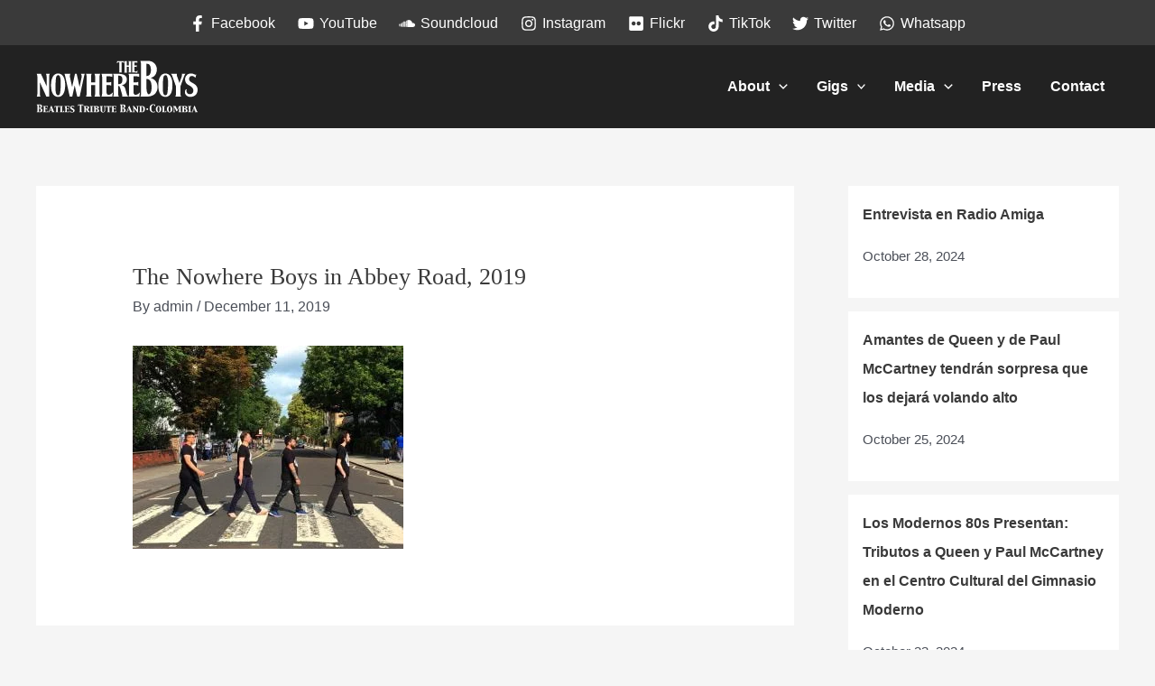

--- FILE ---
content_type: image/svg+xml
request_url: https://thenowhereboys.com/wp-content/uploads/2022/05/the-nowhere-boys.svg
body_size: 4533
content:
<?xml version="1.0" encoding="UTF-8"?> <svg xmlns="http://www.w3.org/2000/svg" xmlns:xlink="http://www.w3.org/1999/xlink" version="1.1" id="Layer_1" x="0px" y="0px" viewBox="0 0 180 60" style="enable-background:new 0 0 180 60;" xml:space="preserve"> <style type="text/css"> .st0{fill:#FFFFFF;} </style> <g> <g> <path class="st0" d="M24.6,41.33c-2.71,0-4.73-1.13-6.06-3.4c-1.33-2.27-1.99-5.41-1.99-9.42c0-4.01,0.67-7.19,2.01-9.54 c1.34-2.35,3.29-3.53,5.85-3.53c2.4,0,4.3,1.08,5.71,3.25c1.41,2.17,2.11,5.37,2.11,9.62c0,4.33-0.7,7.59-2.09,9.76 C28.74,40.25,26.89,41.33,24.6,41.33z M24.39,39.58c0.58,0,1.12-0.31,1.6-0.94c0.49-0.63,0.83-2.34,1.04-5.15 c0.21-2.81,0.31-5.39,0.31-7.73c0-2.12-0.16-3.86-0.47-5.23c-0.31-1.37-0.65-2.25-1.01-2.64c-0.36-0.4-0.83-0.59-1.4-0.59 c-0.48,0-0.91,0.15-1.29,0.45c-0.38,0.3-0.68,0.85-0.9,1.63c-0.21,0.78-0.4,2.32-0.56,4.6c-0.16,2.28-0.24,4.65-0.24,7.1 c0,3.06,0.24,5.24,0.72,6.55C22.67,38.93,23.4,39.58,24.39,39.58z"></path> <path class="st0" d="M143.5,41.33c-2.71,0-4.73-1.13-6.06-3.4c-1.33-2.27-1.99-5.41-1.99-9.42c0-4.01,0.67-7.19,2.01-9.54 c1.34-2.35,3.29-3.53,5.85-3.53c2.4,0,4.31,1.08,5.71,3.25c1.41,2.17,2.11,5.37,2.11,9.62c0,4.33-0.7,7.59-2.09,9.76 C147.65,40.25,145.8,41.33,143.5,41.33z M143.29,39.58c0.58,0,1.12-0.31,1.61-0.94c0.49-0.63,0.83-2.34,1.04-5.15 c0.21-2.81,0.31-5.39,0.31-7.73c0-2.12-0.16-3.86-0.47-5.23c-0.31-1.37-0.65-2.25-1.01-2.64c-0.36-0.4-0.83-0.59-1.4-0.59 c-0.48,0-0.91,0.15-1.29,0.45c-0.38,0.3-0.68,0.85-0.9,1.63c-0.21,0.78-0.4,2.32-0.56,4.6c-0.16,2.28-0.24,4.65-0.24,7.1 c0,3.06,0.24,5.24,0.72,6.55C141.57,38.93,142.3,39.58,143.29,39.58z"></path> <path class="st0" d="M15.23,15.78H10.9c0.66,1.12,0.74,2.46,0.74,3.01v10.65c0,0-4.03-8.78-6.27-13.66H0.65 c0.64,1.04,0.74,2.45,0.74,3v19.21c0,0.55-0.16,2.42-0.74,3.13l4.26,0c-0.61-0.87-0.74-2.57-0.74-3.13V25.06 c0,0,5.58,12.33,7.26,16.06h3.05V18.78C14.48,18.24,14.53,16.97,15.23,15.78z"></path> <path class="st0" d="M163.85,18.91c0.22-0.61,0.68-1.96,1.72-3.13l-4,0.01c0.39,1.11-0.25,3.15-0.34,3.42l-2.35,6.64l-2.64-7.31 c-0.05-0.13-0.57-1.74-0.13-2.75l-6.66,0c0.81,0.78,1.46,2.35,1.7,3l3.89,10.98v8.23c0,0.55-0.27,2.49-0.74,3.03h6.41 c-0.58-0.85-0.76-2.47-0.76-3.03v-8.23L163.85,18.91z"></path> <path class="st0" d="M100.27,37.42c-0.35-1.29-1.42-5.14-1.42-5.14c-0.3-1.06-0.72-1.86-1.27-2.41c-0.55-0.55-1.36-1.04-2.42-1.47 c3.62-0.95,5.43-3.06,5.43-6.31c0-2.04-0.75-3.61-2.26-4.69c-1.51-1.08-4.63-1.62-7.51-1.62h-5.5c0.65,1.08,0.74,2.6,0.74,3.15 v19.06c0,0.55-0.27,2.54-0.74,3.02h6.39c-0.54-0.78-0.74-2.45-0.74-3.02V29.2c0.53,0.01,0.97,0.16,1.31,0.45 c0.34,0.29,0.66,0.93,0.94,1.92c0,0,1.56,5.21,2.01,6.83c0.28,0.99,0.25,2.06,0.08,2.61l6.81,0 C101.25,40.13,100.46,38.08,100.27,37.42z M90.97,27.27v-9.52c1.59,0,2.77,0.29,3.54,0.87c0.77,0.58,1.15,1.79,1.15,3.63 c0,1.88-0.38,3.19-1.14,3.93C93.76,26.9,92.58,27.27,90.97,27.27z"></path> <path class="st0" d="M49.62,15.78c0.58,0.83,1.18,2.21,0.92,3.45c-0.62,2.95-2.33,11.16-2.33,11.16s-2.95-13.26-3.25-14.61H43.1 c-0.44,2.06-3.13,14.61-3.13,14.61s-1.93-8.51-2.57-11.46c-0.05-0.22-0.12-1.81,0.62-3.15h-6.68c0.43,0.59,0.8,2.22,0.91,2.74 c1.23,5.6,5.09,22.6,5.09,22.6h2.71l2.72-12.54l2.81,12.54h2.68c0,0,3.82-17.72,4.76-22.13c0.21-1,0.34-1.41,0.95-3.21H49.62z"></path> <path class="st0" d="M70.33,18.79c0-0.55,0.18-2.23,0.75-3.01h-6.41c0.64,0.91,0.74,2.61,0.74,3.15v6.4h-4.49v-6.4 c0-0.54,0.1-2.24,0.74-3.15h-6.41c0.57,0.78,0.74,2.6,0.74,3.15v18.95c0,0.55-0.17,2.36-0.74,3.15h6.41 c-0.64-0.91-0.74-2.61-0.74-3.15v-9.71h4.49v9.71c0,0.54-0.1,2.24-0.74,3.15h6.41c-0.57-0.78-0.75-2.46-0.75-3.01V18.79z"></path> <path class="st0" d="M80.27,39.08L80.27,39.08c-1.03,0-1.91-0.75-2.08-1.76c-0.1-0.57-0.13-1.1-0.13-1.37h0l0-7.77h2.2 c0.54,0,1.81,0.05,3,0.74v-4.32c-1.12,0.66-2.46,0.74-3.01,0.74h-2.19l0-6.77c0,0,2.9,0,3.83,0.04c1.54,0.06,2.5,0.71,2.5,0.71 v-3.52H72.39c0.58,0.83,0.74,2.58,0.74,3.15v18.95c0,0.53-0.2,2.53-0.74,3.13l12.01,0.01l0.75-4.79 C83.09,38.61,81.24,39.08,80.27,39.08z"></path> <path class="st0" d="M110.23,39.08L110.23,39.08c-1.03,0-1.91-0.75-2.08-1.76c-0.1-0.58-0.13-1.11-0.13-1.37h0l0-7.77h2.2 c0.54,0,1.81,0.05,3,0.74v-4.32c-1.12,0.66-2.46,0.74-3.01,0.74h-2.19l0-6.77c0,0,2.9,0,3.83,0.04c1.54,0.06,2.51,0.71,2.51,0.71 v-3.52h-12.01c0.58,0.83,0.74,2.58,0.74,3.15v18.95c0,0.53-0.2,2.53-0.74,3.13l12.01,0.01l0.75-4.79 C113.04,38.61,111.2,39.08,110.23,39.08z"></path> <path class="st0" d="M127.08,20.35c2.54-0.97,4.15-1.89,5.18-3.65c1.03-1.75,1.55-3.63,1.55-5.63c0-2.83-0.91-5.14-2.73-6.93 c-1.82-1.79-4.23-2.68-7.22-2.68h-8.35c0.8,1.3,0.74,3.81,0.74,4.71v30.12c0,0.86,0.04,3.92-0.74,4.75h7.83 c1.81,0,3.67-0.4,5.48-1.16c1.81-0.76,3.22-1.98,4.22-3.64c1-1.66,1.5-3.55,1.5-5.67C134.55,25.66,132.18,21.98,127.08,20.35z M122.17,4.58c1.13,0,2.02,0.17,2.69,0.51c0.67,0.34,1.23,1.05,1.69,2.14c0.46,1.09,0.69,2.49,0.69,4.18 c0,4.55-1.69,6.83-5.07,6.83V4.58z M127.34,35.73c-0.39,1.13-1.23,2.67-2.31,2.76c-0.89,0.07-1.68-0.86-2.15-2.57 c-0.47-1.71-0.7-4.58-0.7-8.59v-5.9c2.07,0.02,3.56,0.79,4.46,2.32c0.9,1.53,1.35,3.83,1.35,6.9 C127.98,32.78,127.77,34.48,127.34,35.73z"></path> <path class="st0" d="M172,15.43c0.95,0.02,1.92,0.26,2.91,0.73c0.99,0.46,1.6,0.69,1.81,0.69c0.31,0,0.59-0.16,0.85-0.5 c-0.19,0.69-0.53,1.97-1.03,3.87c-0.83-0.78-1.29-1.21-1.38-1.28c-0.69-0.47-1.54-0.73-2.55-0.78c-0.78-0.02-1.45,0.21-2.02,0.71 c-0.69,0.59-1.03,1.44-1.03,2.55c0,1.32,0.56,2.39,1.67,3.19c1.16,0.69,2.33,1.36,3.51,2.02c2.84,1.7,4.26,3.88,4.26,6.53 c0,2.48-0.67,4.43-2.02,5.85c-1.44,1.51-3.51,2.27-6.21,2.27c-1.54,0-2.84-0.44-3.9-1.31c-1.18-0.97-1.93-2.26-1.99-3.9 c-0.03-1.06,0.25-1.9,0.67-2.52c0.33-0.5,0.69-0.75,1.06-0.75c0.24,0,0.36,0.12,0.36,0.35c0,0.2-0.2,0.35-0.28,0.6 c-0.08,0.24-0.11,0.57-0.11,0.85c0,0.97,0.33,1.83,0.99,2.57c0.66,0.75,1.36,1.14,2.09,1.19c1.44,0.09,2.57-0.22,3.39-0.94 c0.82-0.72,1.27-1.77,1.22-3.14c-0.11-3.32-2.72-4.59-5.82-6.35c-1.75-1-2.8-2.48-3.23-4.33c-0.28-1.3-0.23-2.55,0.18-3.76 C166.42,16.82,168.61,15.34,172,15.43z"></path> <path class="st0" d="M97.14,1.83h-7.35l-0.37,2.38c1.02-1.19,1.94-1.42,2.42-1.42l0.4,0c0,0.58,0,9.16,0,10.11 c-0.02,0.35-0.11,1.1-0.37,1.47h3.18c-0.29-0.41-0.37-1.28-0.37-1.56V2.8l0.4,0c0.48,0,1.4,0.23,2.42,1.42L97.14,1.83z"></path> <path class="st0" d="M105.16,3.33c0-0.27,0.09-1.11,0.37-1.5h-3.19c0.32,0.45,0.37,1.3,0.37,1.56v3.18h-2.23V3.4 c0-0.27,0.05-1.11,0.37-1.56h-3.19c0.28,0.39,0.37,1.29,0.37,1.56v9.42c0,0.27-0.09,1.17-0.37,1.56h3.19 c-0.32-0.45-0.37-1.29-0.37-1.56V7.99h2.23v4.82c0,0.27-0.05,1.11-0.37,1.56h3.19c-0.28-0.39-0.37-1.22-0.37-1.5V3.33z"></path> <path class="st0" d="M110.1,13.41L110.1,13.41c-0.51,0-0.95-0.37-1.04-0.88c-0.05-0.28-0.06-0.55-0.06-0.68h0l0-3.86h1.09 c0.27,0,0.9,0.02,1.49,0.37V6.21c-0.56,0.33-1.22,0.37-1.5,0.37H109l0-3.36c0,0,1.44,0,1.9,0.02c0.76,0.03,1.24,0.35,1.24,0.35 V1.83h-5.97c0.29,0.41,0.37,1.28,0.37,1.56v9.42c0,0.26-0.1,1.26-0.37,1.56l5.97,0.01l0.37-2.38 C111.5,13.18,110.58,13.41,110.1,13.41z"></path> </g> <g> <path class="st0" d="M0.65,58.34v-0.55c0.51,0,0.77-0.16,0.78-0.48l0.02-0.68L1.43,50.8c-0.01-0.32-0.27-0.48-0.78-0.48v-0.55 h3.64c1.54,0,2.31,0.65,2.31,1.94c0,0.98-0.62,1.73-1.86,2.23c1.47,0.33,2.2,1.08,2.2,2.25c0,1.43-0.86,2.15-2.59,2.15H0.65z M3.17,53.68h0.17c1.02,0,1.54-0.58,1.54-1.73c0-1.08-0.53-1.63-1.6-1.63H3.17V53.68z M3.17,54.24v2.4c0,0.46,0.02,0.74,0.05,0.84 c0.08,0.22,0.31,0.33,0.67,0.33c0.77,0,1.16-0.56,1.16-1.67c0-1.26-0.57-1.89-1.71-1.89H3.17z"></path> <path class="st0" d="M7.72,58.34v-0.55c0.51,0,0.77-0.16,0.78-0.48l0.02-0.68L8.5,52.52c-0.01-0.32-0.27-0.48-0.78-0.48v-0.55 h5.31V53h-0.55v-0.14v-0.39c0-0.29-0.25-0.44-0.74-0.44l-1.5,0.01v2.36h0.82l0.43-0.02c0.2-0.01,0.31-0.14,0.31-0.39V53.8h0.55 v1.71H11.8V55.3c0-0.24-0.1-0.36-0.31-0.36l-0.43-0.02h-0.82v1.71c0,0.52,0.03,0.82,0.08,0.92c0.1,0.16,0.38,0.25,0.84,0.25h0.39 l0.64-0.02c0.22-0.01,0.35-0.1,0.39-0.28c0.01-0.03,0.01-0.22,0.01-0.56v-0.17h0.62v1.58H7.72z"></path> <path class="st0" d="M13.53,58.34v-0.55l0.2-0.03c0.23-0.03,0.45-0.29,0.64-0.78l2.22-5.71h0.55L19.45,57 c0.2,0.5,0.48,0.76,0.83,0.79v0.55h-3.02v-0.55c0.39,0,0.58-0.06,0.58-0.18c0-0.08-0.06-0.27-0.18-0.55L17.4,56.4h-2.21L14.94,57 c-0.13,0.32-0.19,0.51-0.19,0.59c0,0.13,0.16,0.2,0.48,0.2v0.55H13.53z M15.4,55.84h1.77l-0.91-2.21L15.4,55.84z"></path> <path class="st0" d="M21.47,58.34v-0.44c0.45,0,0.69-0.07,0.75-0.21c0.04-0.1,0.06-0.34,0.06-0.72v-4.8h-0.7 c-0.32,0-0.52,0.07-0.59,0.22c-0.03,0.07-0.05,0.3-0.05,0.68v0.14h-0.55v-1.71h5.48v1.71h-0.55v-0.14c0-0.39-0.02-0.62-0.05-0.68 c-0.07-0.14-0.26-0.21-0.59-0.21h-0.7v4.8c0,0.35,0,0.55,0.02,0.59c0.05,0.19,0.18,0.3,0.4,0.32c0.2,0.02,0.33,0.02,0.38,0.02 v0.44H21.47z"></path> <path class="st0" d="M26.2,58.34v-0.55c0.51,0,0.76-0.16,0.78-0.48l0.03-0.68l-0.03-4.11c-0.01-0.32-0.27-0.48-0.78-0.48v-0.55 h3.32v0.55c-0.51,0-0.77,0.16-0.78,0.48l-0.02,0.69v3.43c0,0.49,0.05,0.78,0.14,0.88c0.1,0.11,0.32,0.16,0.65,0.15l0.45-0.02 c0.2-0.01,0.31-0.06,0.34-0.16c0.03-0.11,0.05-0.34,0.05-0.68v-0.17h0.69v1.71H26.2z"></path> <path class="st0" d="M31.59,58.34v-0.55c0.51,0,0.77-0.16,0.78-0.48l0.02-0.68l-0.02-4.11c-0.01-0.32-0.27-0.48-0.78-0.48v-0.55 h5.31V53h-0.55v-0.14v-0.39c0-0.29-0.25-0.44-0.74-0.44l-1.5,0.01v2.36h0.82l0.43-0.02c0.2-0.01,0.31-0.14,0.31-0.39V53.8h0.55 v1.71h-0.55V55.3c0-0.24-0.1-0.36-0.31-0.36l-0.43-0.02h-0.82v1.71c0,0.52,0.03,0.82,0.08,0.92c0.1,0.16,0.38,0.25,0.84,0.25h0.39 l0.64-0.02c0.22-0.01,0.35-0.1,0.39-0.28c0.01-0.03,0.01-0.22,0.01-0.56v-0.17h0.62v1.58H31.59z"></path> <path class="st0" d="M42.25,51.59v1.27H41.7c-0.04-0.68-0.44-1.02-1.21-1.02c-0.8,0-1.2,0.32-1.2,0.96c0,0.37,0.36,0.74,1.09,1.12 l0.5,0.26c1.2,0.62,1.8,1.38,1.8,2.29c0,0.71-0.3,1.25-0.9,1.62c-0.5,0.31-1.13,0.47-1.88,0.47c-0.61,0-1.32-0.09-2.11-0.26v-1.46 h0.55c0,0.77,0.51,1.16,1.52,1.16c0.86,0,1.29-0.37,1.29-1.1c0-0.41-0.35-0.8-1.06-1.17l-0.5-0.26c-1.2-0.63-1.8-1.37-1.8-2.23 c0-1.3,0.82-1.95,2.46-1.95C40.83,51.28,41.5,51.39,42.25,51.59z"></path> <path class="st0" d="M47.79,58.34v-0.55c0.51,0,0.76-0.16,0.78-0.48l0.03-0.68v-6.17h-0.87c-0.32,0-0.52,0.07-0.59,0.21 c-0.03,0.07-0.05,0.3-0.05,0.68v0.14h-0.55v-1.72h5.83v1.72h-0.55v-0.14c0-0.38-0.02-0.61-0.05-0.68 c-0.07-0.14-0.26-0.21-0.59-0.21h-0.87l0.02,6.85c0.01,0.32,0.27,0.48,0.78,0.48v0.55H47.79z"></path> <path class="st0" d="M52.65,58.34v-0.55c0.51,0,0.76-0.16,0.78-0.48l0.02-0.68l-0.02-4.11c-0.01-0.32-0.27-0.48-0.78-0.48v-0.55 h3.42c1.8,0,2.7,0.55,2.7,1.66c0,0.84-0.46,1.43-1.39,1.76l1.13,2.05c0.25,0.46,0.55,0.73,0.89,0.83v0.55h-2.07l-1.62-3.18h-0.55 v1.47l0.03,0.68c0.01,0.19,0.04,0.3,0.09,0.35c0.05,0.06,0.24,0.1,0.57,0.13v0.55H52.65z M55.17,52.04v2.57h0.27 c1.07,0,1.61-0.46,1.61-1.38c0-0.79-0.47-1.19-1.42-1.19L55.17,52.04z"></path> <path class="st0" d="M63.05,58.34h-3.32v-0.55c0.51,0,0.76-0.16,0.78-0.48l0.03-0.68l-0.03-4.11c-0.01-0.32-0.27-0.48-0.78-0.48 v-0.55h3.32v0.55c-0.51,0-0.77,0.16-0.78,0.48l-0.02,0.69l0.02,4.11c0.01,0.32,0.27,0.48,0.78,0.48V58.34z"></path> <path class="st0" d="M63.61,58.34v-0.55c0.51,0,0.77-0.16,0.78-0.48l0.02-0.68l-0.02-4.11c-0.01-0.32-0.27-0.48-0.78-0.48v-0.55 h3.64c1.54,0,2.32,0.53,2.32,1.59c0,0.49-0.2,0.85-0.6,1.1c-0.19,0.12-0.61,0.27-1.27,0.47c1.45,0.27,2.17,0.93,2.17,1.98 c0,1.15-0.85,1.72-2.56,1.72H63.61z M66.14,54.37h0.22c0.99,0,1.48-0.38,1.48-1.14c0-0.8-0.52-1.2-1.56-1.2l-0.14,0.01V54.37z M66.14,54.92v1.95c0,0.39,0.03,0.63,0.09,0.73c0.08,0.14,0.3,0.21,0.65,0.21c0.78,0,1.17-0.45,1.17-1.34 c0-1.03-0.6-1.54-1.79-1.54H66.14z"></path> <path class="st0" d="M70.65,52.04v-0.55h3.29v0.55c-0.49,0-0.73,0.16-0.74,0.48l-0.02,0.69v2.42c0,0.76,0.04,1.29,0.13,1.59 c0.17,0.6,0.53,0.89,1.09,0.89c0.9,0,1.34-0.83,1.34-2.48v-2.42l-0.02-0.69c-0.01-0.29-0.26-0.45-0.75-0.48v-0.55h2.44v0.55 c-0.51,0.03-0.77,0.19-0.78,0.48l-0.03,0.69v2.42c0,1.95-0.83,2.92-2.5,2.92c-1.76,0-2.65-0.97-2.65-2.92v-2.42l-0.03-0.69 C71.42,52.2,71.16,52.04,70.65,52.04z"></path> <path class="st0" d="M78.81,58.34v-0.44c0.45,0,0.69-0.07,0.75-0.21c0.04-0.1,0.06-0.34,0.06-0.72v-4.8h-0.7 c-0.32,0-0.52,0.07-0.59,0.22c-0.03,0.07-0.05,0.3-0.05,0.68v0.14h-0.55v-1.71h5.48v1.71h-0.55v-0.14c0-0.39-0.02-0.62-0.05-0.68 c-0.07-0.14-0.26-0.21-0.59-0.21h-0.7v4.8c0,0.35,0,0.55,0.02,0.59c0.05,0.19,0.18,0.3,0.4,0.32c0.2,0.02,0.33,0.02,0.38,0.02 v0.44H78.81z"></path> <path class="st0" d="M83.55,58.34v-0.55c0.51,0,0.77-0.16,0.78-0.48l0.02-0.68l-0.02-4.11c-0.01-0.32-0.27-0.48-0.78-0.48v-0.55 h5.31V53h-0.55v-0.14v-0.39c0-0.29-0.25-0.44-0.74-0.44l-1.5,0.01v2.36h0.82l0.43-0.02c0.2-0.01,0.31-0.14,0.31-0.39V53.8h0.55 v1.71h-0.55V55.3c0-0.24-0.1-0.36-0.31-0.36l-0.43-0.02h-0.82v1.71c0,0.52,0.03,0.82,0.08,0.92c0.1,0.16,0.38,0.25,0.84,0.25h0.39 l0.64-0.02c0.22-0.01,0.35-0.1,0.39-0.28c0.01-0.03,0.01-0.22,0.01-0.56v-0.17h0.62v1.58H83.55z"></path> <path class="st0" d="M93.02,58.34v-0.55c0.51,0,0.77-0.16,0.78-0.48l0.02-0.68L93.8,50.8c-0.01-0.32-0.27-0.48-0.78-0.48v-0.55 h3.64c1.54,0,2.31,0.65,2.31,1.94c0,0.98-0.62,1.73-1.86,2.23c1.47,0.33,2.2,1.08,2.2,2.25c0,1.43-0.86,2.15-2.59,2.15H93.02z M95.54,53.68h0.17c1.02,0,1.54-0.58,1.54-1.73c0-1.08-0.53-1.63-1.6-1.63h-0.11V53.68z M95.54,54.24v2.4 c0,0.46,0.02,0.74,0.05,0.84c0.08,0.22,0.31,0.33,0.67,0.33c0.77,0,1.16-0.56,1.16-1.67c0-1.26-0.57-1.89-1.71-1.89H95.54z"></path> <path class="st0" d="M99.87,58.34v-0.55l0.2-0.03c0.23-0.03,0.45-0.29,0.64-0.78l2.22-5.71h0.55l2.32,5.71 c0.2,0.5,0.48,0.76,0.83,0.79v0.55h-3.02v-0.55c0.39,0,0.58-0.06,0.58-0.18c0-0.08-0.06-0.27-0.18-0.55l-0.28-0.67h-2.21 l-0.25,0.6c-0.13,0.32-0.19,0.51-0.19,0.59c0,0.13,0.16,0.2,0.48,0.2v0.55H99.87z M101.74,55.84h1.77l-0.91-2.21L101.74,55.84z"></path> <path class="st0" d="M106.95,58.34v-0.55c0.4,0,0.65-0.1,0.74-0.29c0.04-0.1,0.07-0.39,0.07-0.87V53.2c0-0.48-0.02-0.77-0.07-0.87 c-0.09-0.19-0.34-0.29-0.74-0.29v-0.55h1.67l3.42,4.28l-0.02-3.26c-0.01-0.32-0.27-0.48-0.78-0.48v-0.55h2.47v0.55 c-0.51,0-0.77,0.16-0.78,0.48l-0.03,0.69v5.19h-0.86l-3.43-4.34l0.03,3.25c0.01,0.32,0.28,0.48,0.79,0.48v0.55H106.95z"></path> <path class="st0" d="M114.26,58.34v-0.55c0.51,0,0.77-0.16,0.78-0.48l0.02-0.68l-0.02-4.11c-0.01-0.32-0.27-0.48-0.78-0.48v-0.55 h3.63c0.9,0,1.6,0.33,2.08,1c0.42,0.59,0.63,1.36,0.63,2.3c0,0.96-0.21,1.76-0.63,2.41c-0.49,0.76-1.19,1.14-2.1,1.14H114.26z M116.79,52.04v4.86c0,0.36,0.02,0.58,0.05,0.66c0.07,0.16,0.25,0.24,0.54,0.24c0.92,0,1.37-1.02,1.37-3.06 c0-1.8-0.53-2.7-1.59-2.7L116.79,52.04z"></path> <path class="st0" d="M122.37,55.77v-1.71h1.71v1.71H122.37z"></path> <path class="st0" d="M131.29,51.62v-0.38c-0.02-0.71-0.49-1.06-1.41-1.06c-1.43,0-2.15,1.3-2.15,3.89c0,2.52,0.8,3.79,2.39,3.79 c0.65,0,1.27-0.17,1.86-0.52v0.72c-0.67,0.32-1.43,0.48-2.28,0.48c-1.29,0-2.27-0.44-2.94-1.32c-0.61-0.79-0.91-1.85-0.91-3.18 c0-1.33,0.29-2.39,0.88-3.17c0.66-0.88,1.63-1.32,2.92-1.32c0.73,0,1.5,0.13,2.34,0.38v1.68H131.29z"></path> <path class="st0" d="M135.66,58.55c-0.98,0-1.74-0.37-2.26-1.12c-0.46-0.65-0.69-1.49-0.69-2.52c0-1.04,0.23-1.88,0.7-2.53 c0.53-0.73,1.29-1.1,2.29-1.1c1,0,1.76,0.37,2.29,1.09c0.47,0.65,0.71,1.49,0.71,2.53c0,1.06-0.24,1.91-0.71,2.56 C137.46,58.19,136.69,58.55,135.66,58.55z M135.73,58c0.75,0,1.12-1.04,1.12-3.13c0-2.02-0.38-3.03-1.15-3.03 c-0.76,0-1.15,1.02-1.15,3.07C134.56,56.97,134.95,58,135.73,58z"></path> <path class="st0" d="M139.41,58.34v-0.55c0.51,0,0.76-0.16,0.78-0.48l0.03-0.68l-0.03-4.11c-0.01-0.32-0.27-0.48-0.78-0.48v-0.55 h3.32v0.55c-0.51,0-0.77,0.16-0.78,0.48l-0.02,0.69v3.43c0,0.49,0.05,0.78,0.14,0.88c0.1,0.11,0.32,0.16,0.65,0.15l0.45-0.02 c0.2-0.01,0.31-0.06,0.34-0.16c0.03-0.11,0.05-0.34,0.05-0.68v-0.17h0.69v1.71H139.41z"></path> <path class="st0" d="M147.91,58.55c-0.98,0-1.74-0.37-2.26-1.12c-0.46-0.65-0.69-1.49-0.69-2.52c0-1.04,0.23-1.88,0.7-2.53 c0.53-0.73,1.29-1.1,2.29-1.1c1,0,1.76,0.37,2.29,1.09c0.47,0.65,0.71,1.49,0.71,2.53c0,1.06-0.24,1.91-0.71,2.56 C149.71,58.19,148.93,58.55,147.91,58.55z M147.97,58c0.75,0,1.12-1.04,1.12-3.13c0-2.02-0.38-3.03-1.15-3.03 c-0.76,0-1.15,1.02-1.15,3.07C146.8,56.97,147.19,58,147.97,58z"></path> <path class="st0" d="M151.65,58.34v-0.55c0.4,0,0.65-0.1,0.74-0.29c0.04-0.1,0.07-0.39,0.07-0.87V53.2c0-0.48-0.02-0.77-0.07-0.87 c-0.09-0.19-0.34-0.29-0.74-0.29v-0.55h2.98l1.85,4.03l1.96-4.03h2.52v0.55c-0.4,0-0.64,0.1-0.73,0.29 c-0.05,0.1-0.07,0.39-0.07,0.87v3.42c0,0.48,0.02,0.78,0.07,0.87c0.09,0.19,0.34,0.29,0.74,0.29v0.55h-3.2v-0.55 c0.43,0,0.65-0.16,0.66-0.48l0.02-0.68v-3.89l-2.25,4.63h-0.75l-2.13-4.64l0.02,4.59c0.01,0.32,0.23,0.48,0.66,0.48v0.55H151.65z"></path> <path class="st0" d="M161.54,58.34v-0.55c0.51,0,0.77-0.16,0.78-0.48l0.02-0.68l-0.02-4.11c-0.01-0.32-0.27-0.48-0.78-0.48v-0.55 h3.64c1.54,0,2.32,0.53,2.32,1.59c0,0.49-0.2,0.85-0.6,1.1c-0.19,0.12-0.61,0.27-1.27,0.47c1.45,0.27,2.17,0.93,2.17,1.98 c0,1.15-0.85,1.72-2.56,1.72H161.54z M164.06,54.37h0.22c0.99,0,1.48-0.38,1.48-1.14c0-0.8-0.52-1.2-1.56-1.2l-0.14,0.01V54.37z M164.06,54.92v1.95c0,0.39,0.03,0.63,0.09,0.73c0.08,0.14,0.3,0.21,0.65,0.21c0.78,0,1.17-0.45,1.17-1.34 c0-1.03-0.6-1.54-1.79-1.54H164.06z"></path> <path class="st0" d="M171.9,58.34h-3.32v-0.55c0.51,0,0.76-0.16,0.78-0.48l0.03-0.68l-0.03-4.11c-0.01-0.32-0.27-0.48-0.78-0.48 v-0.55h3.32v0.55c-0.51,0-0.77,0.16-0.78,0.48l-0.02,0.69l0.02,4.11c0.01,0.32,0.27,0.48,0.78,0.48V58.34z"></path> <path class="st0" d="M172.23,58.34v-0.55l0.2-0.03c0.23-0.03,0.45-0.29,0.64-0.78l2.22-5.71h0.55l2.32,5.71 c0.2,0.5,0.48,0.76,0.83,0.79v0.55h-3.02v-0.55c0.39,0,0.58-0.06,0.58-0.18c0-0.08-0.06-0.27-0.18-0.55l-0.28-0.67h-2.21 l-0.25,0.6c-0.13,0.32-0.19,0.51-0.19,0.59c0,0.13,0.16,0.2,0.48,0.2v0.55H172.23z M174.1,55.84h1.77l-0.91-2.21L174.1,55.84z"></path> </g> </g> </svg> 